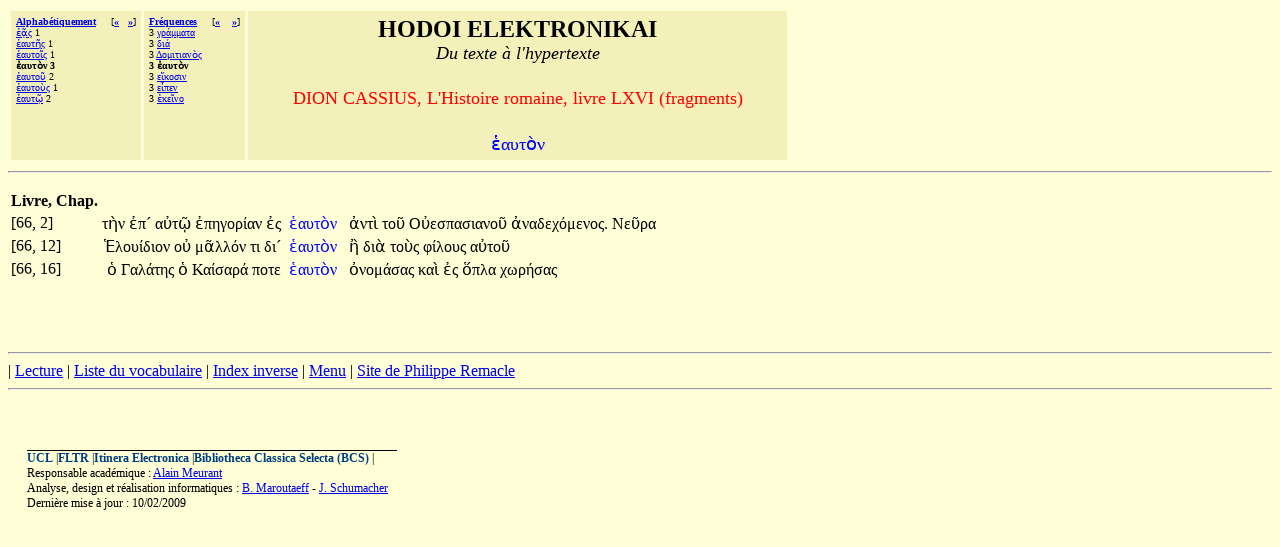

--- FILE ---
content_type: text/html;charset=UTF-8
request_url: http://hodoi.fltr.ucl.ac.be/concordances/dion_hist_rom_66/precise.cfm?txt=7953;945;965;964;8056;957;
body_size: 11732
content:


<HTML>
<HEAD>
  <TITLE>HODOI ELEKTRONIKAI: Du texte à l'hypertexte </TITLE>
<META http-equiv=Content-Type content="text/html; charset=windows-1252">
</HEAD>


<BODY bgcolor="#FFFFD7">

<font face="Palatino Linotype">
<table cellspacing="3" cellpadding="5">
<tr>
  <td valign="top" NOWRAP bgcolor="F3F0B9" align="left">
    <font size="-3" face="Palatino Linotype"><b>
     <a href="listvoca.cfm">Alphabétiquement</a>&nbsp;&nbsp;&nbsp;&nbsp;</b>
      
       [<b><a href="precise.cfm?txt=7953;945;965;964;959;8150;962;">&#171;</a>&nbsp;&nbsp;
      
       <a href="precise.cfm?txt=7953;945;965;964;959;8166;">&#187;</a></b>]<br>
      
        <a href="precise.cfm?txt=7952;8119;962;">&#7952;&#8119;&#962;</a> 1<br>
     
        <a href="precise.cfm?txt=7953;945;965;964;8134;962;">&#7953;&#945;&#965;&#964;&#8134;&#962;</a> 1<br>
     
        <a href="precise.cfm?txt=7953;945;965;964;959;8150;962;">&#7953;&#945;&#965;&#964;&#959;&#8150;&#962;</a> 1<br>
     
     <b>&#7953;&#945;&#965;&#964;&#8056;&#957; 3</b><br>
     
        <a href="precise.cfm?txt=7953;945;965;964;959;8166;">&#7953;&#945;&#965;&#964;&#959;&#8166;</a> 2<br>
     
        <a href="precise.cfm?txt=7953;945;965;964;959;8058;962;">&#7953;&#945;&#965;&#964;&#959;&#8058;&#962;</a> 1<br>
     
        <a href="precise.cfm?txt=7953;945;965;964;8183;">&#7953;&#945;&#965;&#964;&#8183;</a> 2<br>
     
 </td>

  <td valign="top" NOWRAP bgcolor="F3F0B9" align="left">
    <font size="-3" face="Palatino Linotype"><b>
     <a href="listfreq.cfm">Fréquences</a>&nbsp;&nbsp;&nbsp;&nbsp;</b>
     
     [<b><a href="precise.cfm?txt=947;961;8049;956;956;945;964;945;">&#171;</a>
     
     &nbsp;&nbsp;

     
     <a href="precise.cfm?txt=949;7988;954;959;963;953;957;">&#187;</a></b>]<br>
     3 <a href="precise.cfm?txt=947;961;8049;956;956;945;964;945;">&#947;&#961;&#8049;&#956;&#956;&#945;&#964;&#945;</a><br>
     3 <a href="precise.cfm?txt=948;953;8049;">&#948;&#953;&#8049;</a><br>
     3 <a href="precise.cfm?txt=916;959;956;953;964;953;945;957;8056;962;">&#916;&#959;&#956;&#953;&#964;&#953;&#945;&#957;&#8056;&#962;</a><br>
     
     <b>3 &#7953;&#945;&#965;&#964;&#8056;&#957; </b><br>
     3 <a href="precise.cfm?txt=949;7988;954;959;963;953;957;">&#949;&#7988;&#954;&#959;&#963;&#953;&#957;</a> <br>
     3 <a href="precise.cfm?txt=949;7990;960;949;957;">&#949;&#7990;&#960;&#949;&#957;</a> <br>
     3 <a href="precise.cfm?txt=7952;954;949;8150;957;959;">&#7952;&#954;&#949;&#8150;&#957;&#959;</a> <br>
     
 </td>


 

  <td valign="top" NOWRAP bgcolor="F3F0B9" align="center" width="70%" >
    <font size="+2" face="Palatino Linotype"><b>HODOI ELEKTRONIKAI</b><br>
       <font size=+1><i>Du texte à l'hypertexte</i></font><p>
     <font color=red size=+1> DION CASSIUS, L'Histoire romaine, livre LXVI (fragments) </font>      <p>
    <font color=blue size=+1> <font face="Palatino Linotype">&#7953;&#945;&#965;&#964;&#8056;&#957;</font></font></font>
 </td>



</tr>
</table>
<hr>

<p>


       


<table>
<th>Livre, Chap.</th></tr>
   
 
     <tr>
   <td> [66, 2]&nbsp;&nbsp;</td>
       <td align="right"><font face="Palatino Linotype">

                                    <a href='precise.cfm?txt=964;8052;957;'   style="color:black;visibility:visible;text-decoration:none;">&#964;&#8052;&#957;&#32;</a>

                                    <a href='precise.cfm?txt=7952;960;180;'   style="color:black;visibility:visible;text-decoration:none;">&#7952;&#960;&#180;&#32;</a> 

                                    <a href='precise.cfm?txt=945;8016;964;8183;'   style="color:black;visibility:visible;text-decoration:none;">&#945;&#8016;&#964;&#8183;&#32;</a>

                                    <a href='precise.cfm?txt=7952;960;951;947;959;961;8055;945;957;'   style="color:black;visibility:visible;text-decoration:none;">&#7952;&#960;&#951;&#947;&#959;&#961;&#8055;&#945;&#957;&#32;</a> 

                                    <a href='precise.cfm?txt=7952;962;'   style="color:black;visibility:visible;text-decoration:none;">&#7952;&#962;&#32;</a></font>
       </td>

       <td>  <font face="Palatino Linotype">&nbsp;<a href="ligne05.cfm?numligne=3&mot=390" style="color:blue;visibility:visible;text-decoration:none;">&#7953;&#945;&#965;&#964;&#8056;&#957;&#32;</a>  &nbsp;</font></td>
       <td align="left"><font face="Palatino Linotype">

                                  <a href='precise.cfm?txt=7936;957;964;8054;'   style="color:black;visibility:visible;text-decoration:none;">&#7936;&#957;&#964;&#8054;&#32;</a>

                                  <a href='precise.cfm?txt=964;959;8166;'   style="color:black;visibility:visible;text-decoration:none;">&#964;&#959;&#8166;&#32;</a> 

                                  <a href='precise.cfm?txt=927;8016;949;963;960;945;963;953;945;957;959;8166;'   style="color:black;visibility:visible;text-decoration:none;">&#927;&#8016;&#949;&#963;&#960;&#945;&#963;&#953;&#945;&#957;&#959;&#8166;&#32;</a> 

                                  <a href='precise.cfm?txt=7936;957;945;948;949;967;8057;956;949;957;959;962;'   style="color:black;visibility:visible;text-decoration:none;">&#7936;&#957;&#945;&#948;&#949;&#967;&#8057;&#956;&#949;&#957;&#959;&#962;&#46;</a>

                                  <a href='precise.cfm?txt=925;949;8166;961;945;'   style="color:black;visibility:visible;text-decoration:none;">&#925;&#949;&#8166;&#961;&#945;&#32;</a> </font></td>
       </tr>
  
 
     <tr>
   <td> [66, 12]&nbsp;&nbsp;</td>
       <td align="right"><font face="Palatino Linotype">

                                    <a href='precise.cfm?txt=7961;955;959;965;8055;948;953;959;957;'   style="color:black;visibility:visible;text-decoration:none;">&#7961;&#955;&#959;&#965;&#8055;&#948;&#953;&#959;&#957;&#32;</a>

                                    <a href='precise.cfm?txt=959;8016;'   style="color:black;visibility:visible;text-decoration:none;">&#959;&#8016;&#32;</a> 

                                    <a href='precise.cfm?txt=956;8118;955;955;8057;957;'   style="color:black;visibility:visible;text-decoration:none;">&#956;&#8118;&#955;&#955;&#8057;&#957;&#32;</a>

                                    <a href='precise.cfm?txt=964;953;'   style="color:black;visibility:visible;text-decoration:none;">&#964;&#953;&#32;</a> 

                                    <a href='precise.cfm?txt=948;953;180;'   style="color:black;visibility:visible;text-decoration:none;">&#948;&#953;&#180;&#32;</a></font>
       </td>

       <td>  <font face="Palatino Linotype">&nbsp;<a href="ligne05.cfm?numligne=13&mot=2373" style="color:blue;visibility:visible;text-decoration:none;">&#7953;&#945;&#965;&#964;&#8056;&#957;&#32;</a>  &nbsp;</font></td>
       <td align="left"><font face="Palatino Linotype">

                                  <a href='precise.cfm?txt=7970;'   style="color:black;visibility:visible;text-decoration:none;">&#7970;&#32;</a>

                                  <a href='precise.cfm?txt=948;953;8048;'   style="color:black;visibility:visible;text-decoration:none;">&#948;&#953;&#8048;&#32;</a> 

                                  <a href='precise.cfm?txt=964;959;8058;962;'   style="color:black;visibility:visible;text-decoration:none;">&#964;&#959;&#8058;&#962;&#32;</a> 

                                  <a href='precise.cfm?txt=966;8055;955;959;965;962;'   style="color:black;visibility:visible;text-decoration:none;">&#966;&#8055;&#955;&#959;&#965;&#962;&#32;</a>

                                  <a href='precise.cfm?txt=945;8016;964;959;8166;'   style="color:black;visibility:visible;text-decoration:none;">&#945;&#8016;&#964;&#959;&#8166;&#32;</a> </font></td>
       </tr>
  
 
     <tr>
   <td> [66, 16]&nbsp;&nbsp;</td>
       <td align="right"><font face="Palatino Linotype">

                                    <a href='precise.cfm?txt=8001;'   style="color:black;visibility:visible;text-decoration:none;">&#8001;&#32;</a>

                                    <a href='precise.cfm?txt=915;945;955;8049;964;951;962;'   style="color:black;visibility:visible;text-decoration:none;">&#915;&#945;&#955;&#8049;&#964;&#951;&#962;&#32;</a> 

                                    <a href='precise.cfm?txt=8001;'   style="color:black;visibility:visible;text-decoration:none;">&#8001;&#32;</a>

                                    <a href='precise.cfm?txt=922;945;8055;963;945;961;8049;'   style="color:black;visibility:visible;text-decoration:none;">&#922;&#945;&#8055;&#963;&#945;&#961;&#8049;&#32;</a> 

                                    <a href='precise.cfm?txt=960;959;964;949;'   style="color:black;visibility:visible;text-decoration:none;">&#960;&#959;&#964;&#949;&#32;</a></font>
       </td>

       <td>  <font face="Palatino Linotype">&nbsp;<a href="ligne05.cfm?numligne=17&mot=3237" style="color:blue;visibility:visible;text-decoration:none;">&#7953;&#945;&#965;&#964;&#8056;&#957;&#32;</a>  &nbsp;</font></td>
       <td align="left"><font face="Palatino Linotype">

                                  <a href='precise.cfm?txt=8000;957;959;956;8049;963;945;962;'   style="color:black;visibility:visible;text-decoration:none;">&#8000;&#957;&#959;&#956;&#8049;&#963;&#945;&#962;&#32;</a>

                                  <a href='precise.cfm?txt=954;945;8054;'   style="color:black;visibility:visible;text-decoration:none;">&#954;&#945;&#8054;&#32;</a> 

                                  <a href='precise.cfm?txt=7952;962;'   style="color:black;visibility:visible;text-decoration:none;">&#7952;&#962;&#32;</a> 

                                  <a href='precise.cfm?txt=8005;960;955;945;'   style="color:black;visibility:visible;text-decoration:none;">&#8005;&#960;&#955;&#945;&#32;</a>

                                  <a href='precise.cfm?txt=967;969;961;8053;963;945;962;'   style="color:black;visibility:visible;text-decoration:none;">&#967;&#969;&#961;&#8053;&#963;&#945;&#962;&#32;</a> </font></td>
       </tr>

</table>




<br>
<br><br> <p><hr><!--  REMPLACER HAHA <a href="consult.cfm">Recherches</a>  --><!--  REMPLACER HAHA | <a href="texte.htm">Texte</a>  -->| <a href="lecture/default.htm">Lecture</a> | <a href="listvoca.cfm">Liste du vocabulaire</a> | <a href="listinverse.cfm">Index inverse</a> | <a href="default.htm">Menu</a> | 
<a href="http://remacle.org/bloodwolf/historiens/Dion/table.htm">Site de Philippe Remacle</a>


 <HR></dir><BR><p><P>&nbsp;<TABLE align=center border=0 cellPadding=0 cellSpacing=0 width="97%"><TBODY>  <TR>    <TD colSpan=2>    <IMG alt="" border=0 height=1      src = "dot-bk.gif"      width=370></TD></TR><TR><TD vAlign=top><span style="font-size: 9pt"><b><a href="http://www.ucl.ac.be" style="color:#004080;visibility:visible;text-decoration:none;">UCL</a></b> |<b><a href="http://zeus.fltr.ucl.ac.be" style="color:#004080;visibility:visible;text-decoration:none;">FLTR</a></b> |<b><a href="http://pot-pourri.fltr.ucl.ac.be/itinera" style="color:#004080;visibility:visible;text-decoration:none;">Itinera Electronica</a></b> |<b><a href="http://bcs.fltr.ucl.ac.be" style="color:#004080;visibility:visible;text-decoration:none;">Bibliotheca Classica Selecta (BCS)</a></b> | 
<br>Responsable académique : <A HREF="mailto:meurant@egla.ucl.ac.be">Alain Meurant</A>
<br>Analyse, design et réalisation informatiques : <A href="mailto:maroutaeff@fltr.ucl.ac.be">B. Maroutaeff</A> - <A href="mailto:schumacher@sflt.ucl.ac.be">J. Schumacher</A></span> <br><span style="font-size: 9pt">
Dernière mise à jour : 10/02/2009</span></TD><TD align=right vAlign=top>&nbsp;&nbsp; </TD></TR></TBODY></TABLE></body></html>


